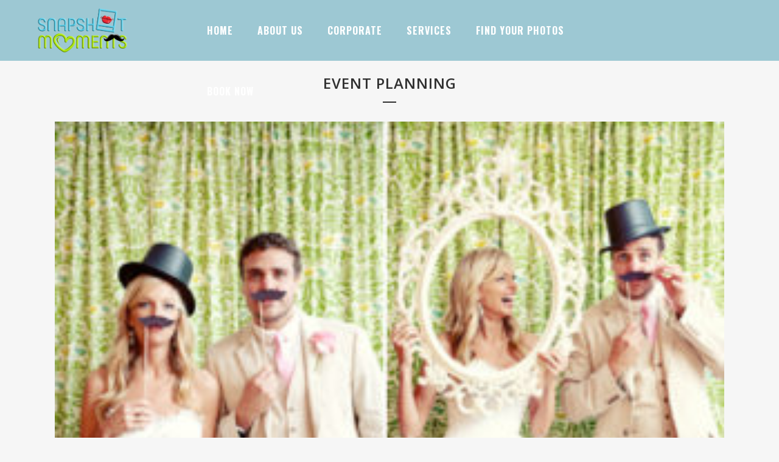

--- FILE ---
content_type: text/html; charset=UTF-8
request_url: https://snapshotmoments.com/category/event-planning/
body_size: 9523
content:
<!DOCTYPE html>
<html lang="en-US">
<head>
	<meta charset="UTF-8" />
	
	<title>Event Planning Archives - Snapshot Moments</title>

	
			
						<meta name="viewport" content="width=device-width,initial-scale=1,user-scalable=no">
		
	<link rel="profile" href="http://gmpg.org/xfn/11" />
	<link rel="pingback" href="https://snapshotmoments.com/xmlrpc.php" />
	<link rel="shortcut icon" type="image/x-icon" href="https://sm001.wpengine.com/wp-content/uploads/2016/11/icon.png">
	<link rel="apple-touch-icon" href="https://sm001.wpengine.com/wp-content/uploads/2016/11/icon.png"/>
	<link href='//fonts.googleapis.com/css?family=Raleway:100,200,300,400,500,600,700,800,900,300italic,400italic|Oswald:100,200,300,400,500,600,700,800,900,300italic,400italic|Open+Sans:100,200,300,400,500,600,700,800,900,300italic,400italic&subset=latin,latin-ext' rel='stylesheet' type='text/css'>
<meta name='robots' content='index, follow, max-image-preview:large, max-snippet:-1, max-video-preview:-1' />

	<!-- This site is optimized with the Yoast SEO plugin v26.5 - https://yoast.com/wordpress/plugins/seo/ -->
	<link rel="canonical" href="https://snapshotmoments.com/category/event-planning/" />
	<meta property="og:locale" content="en_US" />
	<meta property="og:type" content="article" />
	<meta property="og:title" content="Event Planning Archives - Snapshot Moments" />
	<meta property="og:url" content="https://snapshotmoments.com/category/event-planning/" />
	<meta property="og:site_name" content="Snapshot Moments" />
	<meta name="twitter:card" content="summary_large_image" />
	<meta name="twitter:site" content="@SSMomentsPB" />
	<script type="application/ld+json" class="yoast-schema-graph">{"@context":"https://schema.org","@graph":[{"@type":"CollectionPage","@id":"https://snapshotmoments.com/category/event-planning/","url":"https://snapshotmoments.com/category/event-planning/","name":"Event Planning Archives - Snapshot Moments","isPartOf":{"@id":"https://snapshotmoments.com/#website"},"primaryImageOfPage":{"@id":"https://snapshotmoments.com/category/event-planning/#primaryimage"},"image":{"@id":"https://snapshotmoments.com/category/event-planning/#primaryimage"},"thumbnailUrl":"https://snapshotmoments.com/wp-content/uploads/2017/02/wedding-photobooth.jpg","breadcrumb":{"@id":"https://snapshotmoments.com/category/event-planning/#breadcrumb"},"inLanguage":"en-US"},{"@type":"ImageObject","inLanguage":"en-US","@id":"https://snapshotmoments.com/category/event-planning/#primaryimage","url":"https://snapshotmoments.com/wp-content/uploads/2017/02/wedding-photobooth.jpg","contentUrl":"https://snapshotmoments.com/wp-content/uploads/2017/02/wedding-photobooth.jpg","width":300,"height":218,"caption":"wedding photobooth"},{"@type":"BreadcrumbList","@id":"https://snapshotmoments.com/category/event-planning/#breadcrumb","itemListElement":[{"@type":"ListItem","position":1,"name":"Home","item":"https://snapshotmoments.com/"},{"@type":"ListItem","position":2,"name":"Event Planning"}]},{"@type":"WebSite","@id":"https://snapshotmoments.com/#website","url":"https://snapshotmoments.com/","name":"Snapshot Moments","description":"Your Interactive Photo Experience","potentialAction":[{"@type":"SearchAction","target":{"@type":"EntryPoint","urlTemplate":"https://snapshotmoments.com/?s={search_term_string}"},"query-input":{"@type":"PropertyValueSpecification","valueRequired":true,"valueName":"search_term_string"}}],"inLanguage":"en-US"}]}</script>
	<!-- / Yoast SEO plugin. -->


<link rel="alternate" type="application/rss+xml" title="Snapshot Moments &raquo; Feed" href="https://snapshotmoments.com/feed/" />
<link rel="alternate" type="application/rss+xml" title="Snapshot Moments &raquo; Comments Feed" href="https://snapshotmoments.com/comments/feed/" />
<link rel="alternate" type="application/rss+xml" title="Snapshot Moments &raquo; Event Planning Category Feed" href="https://snapshotmoments.com/category/event-planning/feed/" />
		<!-- This site uses the Google Analytics by MonsterInsights plugin v9.10.1 - Using Analytics tracking - https://www.monsterinsights.com/ -->
		<!-- Note: MonsterInsights is not currently configured on this site. The site owner needs to authenticate with Google Analytics in the MonsterInsights settings panel. -->
					<!-- No tracking code set -->
				<!-- / Google Analytics by MonsterInsights -->
		<style id='wp-img-auto-sizes-contain-inline-css' type='text/css'>
img:is([sizes=auto i],[sizes^="auto," i]){contain-intrinsic-size:3000px 1500px}
/*# sourceURL=wp-img-auto-sizes-contain-inline-css */
</style>
<style id='wp-emoji-styles-inline-css' type='text/css'>

	img.wp-smiley, img.emoji {
		display: inline !important;
		border: none !important;
		box-shadow: none !important;
		height: 1em !important;
		width: 1em !important;
		margin: 0 0.07em !important;
		vertical-align: -0.1em !important;
		background: none !important;
		padding: 0 !important;
	}
/*# sourceURL=wp-emoji-styles-inline-css */
</style>
<style id='wp-block-library-inline-css' type='text/css'>
:root{--wp-block-synced-color:#7a00df;--wp-block-synced-color--rgb:122,0,223;--wp-bound-block-color:var(--wp-block-synced-color);--wp-editor-canvas-background:#ddd;--wp-admin-theme-color:#007cba;--wp-admin-theme-color--rgb:0,124,186;--wp-admin-theme-color-darker-10:#006ba1;--wp-admin-theme-color-darker-10--rgb:0,107,160.5;--wp-admin-theme-color-darker-20:#005a87;--wp-admin-theme-color-darker-20--rgb:0,90,135;--wp-admin-border-width-focus:2px}@media (min-resolution:192dpi){:root{--wp-admin-border-width-focus:1.5px}}.wp-element-button{cursor:pointer}:root .has-very-light-gray-background-color{background-color:#eee}:root .has-very-dark-gray-background-color{background-color:#313131}:root .has-very-light-gray-color{color:#eee}:root .has-very-dark-gray-color{color:#313131}:root .has-vivid-green-cyan-to-vivid-cyan-blue-gradient-background{background:linear-gradient(135deg,#00d084,#0693e3)}:root .has-purple-crush-gradient-background{background:linear-gradient(135deg,#34e2e4,#4721fb 50%,#ab1dfe)}:root .has-hazy-dawn-gradient-background{background:linear-gradient(135deg,#faaca8,#dad0ec)}:root .has-subdued-olive-gradient-background{background:linear-gradient(135deg,#fafae1,#67a671)}:root .has-atomic-cream-gradient-background{background:linear-gradient(135deg,#fdd79a,#004a59)}:root .has-nightshade-gradient-background{background:linear-gradient(135deg,#330968,#31cdcf)}:root .has-midnight-gradient-background{background:linear-gradient(135deg,#020381,#2874fc)}:root{--wp--preset--font-size--normal:16px;--wp--preset--font-size--huge:42px}.has-regular-font-size{font-size:1em}.has-larger-font-size{font-size:2.625em}.has-normal-font-size{font-size:var(--wp--preset--font-size--normal)}.has-huge-font-size{font-size:var(--wp--preset--font-size--huge)}.has-text-align-center{text-align:center}.has-text-align-left{text-align:left}.has-text-align-right{text-align:right}.has-fit-text{white-space:nowrap!important}#end-resizable-editor-section{display:none}.aligncenter{clear:both}.items-justified-left{justify-content:flex-start}.items-justified-center{justify-content:center}.items-justified-right{justify-content:flex-end}.items-justified-space-between{justify-content:space-between}.screen-reader-text{border:0;clip-path:inset(50%);height:1px;margin:-1px;overflow:hidden;padding:0;position:absolute;width:1px;word-wrap:normal!important}.screen-reader-text:focus{background-color:#ddd;clip-path:none;color:#444;display:block;font-size:1em;height:auto;left:5px;line-height:normal;padding:15px 23px 14px;text-decoration:none;top:5px;width:auto;z-index:100000}html :where(.has-border-color){border-style:solid}html :where([style*=border-top-color]){border-top-style:solid}html :where([style*=border-right-color]){border-right-style:solid}html :where([style*=border-bottom-color]){border-bottom-style:solid}html :where([style*=border-left-color]){border-left-style:solid}html :where([style*=border-width]){border-style:solid}html :where([style*=border-top-width]){border-top-style:solid}html :where([style*=border-right-width]){border-right-style:solid}html :where([style*=border-bottom-width]){border-bottom-style:solid}html :where([style*=border-left-width]){border-left-style:solid}html :where(img[class*=wp-image-]){height:auto;max-width:100%}:where(figure){margin:0 0 1em}html :where(.is-position-sticky){--wp-admin--admin-bar--position-offset:var(--wp-admin--admin-bar--height,0px)}@media screen and (max-width:600px){html :where(.is-position-sticky){--wp-admin--admin-bar--position-offset:0px}}

/*# sourceURL=wp-block-library-inline-css */
</style><style id='global-styles-inline-css' type='text/css'>
:root{--wp--preset--aspect-ratio--square: 1;--wp--preset--aspect-ratio--4-3: 4/3;--wp--preset--aspect-ratio--3-4: 3/4;--wp--preset--aspect-ratio--3-2: 3/2;--wp--preset--aspect-ratio--2-3: 2/3;--wp--preset--aspect-ratio--16-9: 16/9;--wp--preset--aspect-ratio--9-16: 9/16;--wp--preset--color--black: #000000;--wp--preset--color--cyan-bluish-gray: #abb8c3;--wp--preset--color--white: #ffffff;--wp--preset--color--pale-pink: #f78da7;--wp--preset--color--vivid-red: #cf2e2e;--wp--preset--color--luminous-vivid-orange: #ff6900;--wp--preset--color--luminous-vivid-amber: #fcb900;--wp--preset--color--light-green-cyan: #7bdcb5;--wp--preset--color--vivid-green-cyan: #00d084;--wp--preset--color--pale-cyan-blue: #8ed1fc;--wp--preset--color--vivid-cyan-blue: #0693e3;--wp--preset--color--vivid-purple: #9b51e0;--wp--preset--gradient--vivid-cyan-blue-to-vivid-purple: linear-gradient(135deg,rgb(6,147,227) 0%,rgb(155,81,224) 100%);--wp--preset--gradient--light-green-cyan-to-vivid-green-cyan: linear-gradient(135deg,rgb(122,220,180) 0%,rgb(0,208,130) 100%);--wp--preset--gradient--luminous-vivid-amber-to-luminous-vivid-orange: linear-gradient(135deg,rgb(252,185,0) 0%,rgb(255,105,0) 100%);--wp--preset--gradient--luminous-vivid-orange-to-vivid-red: linear-gradient(135deg,rgb(255,105,0) 0%,rgb(207,46,46) 100%);--wp--preset--gradient--very-light-gray-to-cyan-bluish-gray: linear-gradient(135deg,rgb(238,238,238) 0%,rgb(169,184,195) 100%);--wp--preset--gradient--cool-to-warm-spectrum: linear-gradient(135deg,rgb(74,234,220) 0%,rgb(151,120,209) 20%,rgb(207,42,186) 40%,rgb(238,44,130) 60%,rgb(251,105,98) 80%,rgb(254,248,76) 100%);--wp--preset--gradient--blush-light-purple: linear-gradient(135deg,rgb(255,206,236) 0%,rgb(152,150,240) 100%);--wp--preset--gradient--blush-bordeaux: linear-gradient(135deg,rgb(254,205,165) 0%,rgb(254,45,45) 50%,rgb(107,0,62) 100%);--wp--preset--gradient--luminous-dusk: linear-gradient(135deg,rgb(255,203,112) 0%,rgb(199,81,192) 50%,rgb(65,88,208) 100%);--wp--preset--gradient--pale-ocean: linear-gradient(135deg,rgb(255,245,203) 0%,rgb(182,227,212) 50%,rgb(51,167,181) 100%);--wp--preset--gradient--electric-grass: linear-gradient(135deg,rgb(202,248,128) 0%,rgb(113,206,126) 100%);--wp--preset--gradient--midnight: linear-gradient(135deg,rgb(2,3,129) 0%,rgb(40,116,252) 100%);--wp--preset--font-size--small: 13px;--wp--preset--font-size--medium: 20px;--wp--preset--font-size--large: 36px;--wp--preset--font-size--x-large: 42px;--wp--preset--spacing--20: 0.44rem;--wp--preset--spacing--30: 0.67rem;--wp--preset--spacing--40: 1rem;--wp--preset--spacing--50: 1.5rem;--wp--preset--spacing--60: 2.25rem;--wp--preset--spacing--70: 3.38rem;--wp--preset--spacing--80: 5.06rem;--wp--preset--shadow--natural: 6px 6px 9px rgba(0, 0, 0, 0.2);--wp--preset--shadow--deep: 12px 12px 50px rgba(0, 0, 0, 0.4);--wp--preset--shadow--sharp: 6px 6px 0px rgba(0, 0, 0, 0.2);--wp--preset--shadow--outlined: 6px 6px 0px -3px rgb(255, 255, 255), 6px 6px rgb(0, 0, 0);--wp--preset--shadow--crisp: 6px 6px 0px rgb(0, 0, 0);}:where(.is-layout-flex){gap: 0.5em;}:where(.is-layout-grid){gap: 0.5em;}body .is-layout-flex{display: flex;}.is-layout-flex{flex-wrap: wrap;align-items: center;}.is-layout-flex > :is(*, div){margin: 0;}body .is-layout-grid{display: grid;}.is-layout-grid > :is(*, div){margin: 0;}:where(.wp-block-columns.is-layout-flex){gap: 2em;}:where(.wp-block-columns.is-layout-grid){gap: 2em;}:where(.wp-block-post-template.is-layout-flex){gap: 1.25em;}:where(.wp-block-post-template.is-layout-grid){gap: 1.25em;}.has-black-color{color: var(--wp--preset--color--black) !important;}.has-cyan-bluish-gray-color{color: var(--wp--preset--color--cyan-bluish-gray) !important;}.has-white-color{color: var(--wp--preset--color--white) !important;}.has-pale-pink-color{color: var(--wp--preset--color--pale-pink) !important;}.has-vivid-red-color{color: var(--wp--preset--color--vivid-red) !important;}.has-luminous-vivid-orange-color{color: var(--wp--preset--color--luminous-vivid-orange) !important;}.has-luminous-vivid-amber-color{color: var(--wp--preset--color--luminous-vivid-amber) !important;}.has-light-green-cyan-color{color: var(--wp--preset--color--light-green-cyan) !important;}.has-vivid-green-cyan-color{color: var(--wp--preset--color--vivid-green-cyan) !important;}.has-pale-cyan-blue-color{color: var(--wp--preset--color--pale-cyan-blue) !important;}.has-vivid-cyan-blue-color{color: var(--wp--preset--color--vivid-cyan-blue) !important;}.has-vivid-purple-color{color: var(--wp--preset--color--vivid-purple) !important;}.has-black-background-color{background-color: var(--wp--preset--color--black) !important;}.has-cyan-bluish-gray-background-color{background-color: var(--wp--preset--color--cyan-bluish-gray) !important;}.has-white-background-color{background-color: var(--wp--preset--color--white) !important;}.has-pale-pink-background-color{background-color: var(--wp--preset--color--pale-pink) !important;}.has-vivid-red-background-color{background-color: var(--wp--preset--color--vivid-red) !important;}.has-luminous-vivid-orange-background-color{background-color: var(--wp--preset--color--luminous-vivid-orange) !important;}.has-luminous-vivid-amber-background-color{background-color: var(--wp--preset--color--luminous-vivid-amber) !important;}.has-light-green-cyan-background-color{background-color: var(--wp--preset--color--light-green-cyan) !important;}.has-vivid-green-cyan-background-color{background-color: var(--wp--preset--color--vivid-green-cyan) !important;}.has-pale-cyan-blue-background-color{background-color: var(--wp--preset--color--pale-cyan-blue) !important;}.has-vivid-cyan-blue-background-color{background-color: var(--wp--preset--color--vivid-cyan-blue) !important;}.has-vivid-purple-background-color{background-color: var(--wp--preset--color--vivid-purple) !important;}.has-black-border-color{border-color: var(--wp--preset--color--black) !important;}.has-cyan-bluish-gray-border-color{border-color: var(--wp--preset--color--cyan-bluish-gray) !important;}.has-white-border-color{border-color: var(--wp--preset--color--white) !important;}.has-pale-pink-border-color{border-color: var(--wp--preset--color--pale-pink) !important;}.has-vivid-red-border-color{border-color: var(--wp--preset--color--vivid-red) !important;}.has-luminous-vivid-orange-border-color{border-color: var(--wp--preset--color--luminous-vivid-orange) !important;}.has-luminous-vivid-amber-border-color{border-color: var(--wp--preset--color--luminous-vivid-amber) !important;}.has-light-green-cyan-border-color{border-color: var(--wp--preset--color--light-green-cyan) !important;}.has-vivid-green-cyan-border-color{border-color: var(--wp--preset--color--vivid-green-cyan) !important;}.has-pale-cyan-blue-border-color{border-color: var(--wp--preset--color--pale-cyan-blue) !important;}.has-vivid-cyan-blue-border-color{border-color: var(--wp--preset--color--vivid-cyan-blue) !important;}.has-vivid-purple-border-color{border-color: var(--wp--preset--color--vivid-purple) !important;}.has-vivid-cyan-blue-to-vivid-purple-gradient-background{background: var(--wp--preset--gradient--vivid-cyan-blue-to-vivid-purple) !important;}.has-light-green-cyan-to-vivid-green-cyan-gradient-background{background: var(--wp--preset--gradient--light-green-cyan-to-vivid-green-cyan) !important;}.has-luminous-vivid-amber-to-luminous-vivid-orange-gradient-background{background: var(--wp--preset--gradient--luminous-vivid-amber-to-luminous-vivid-orange) !important;}.has-luminous-vivid-orange-to-vivid-red-gradient-background{background: var(--wp--preset--gradient--luminous-vivid-orange-to-vivid-red) !important;}.has-very-light-gray-to-cyan-bluish-gray-gradient-background{background: var(--wp--preset--gradient--very-light-gray-to-cyan-bluish-gray) !important;}.has-cool-to-warm-spectrum-gradient-background{background: var(--wp--preset--gradient--cool-to-warm-spectrum) !important;}.has-blush-light-purple-gradient-background{background: var(--wp--preset--gradient--blush-light-purple) !important;}.has-blush-bordeaux-gradient-background{background: var(--wp--preset--gradient--blush-bordeaux) !important;}.has-luminous-dusk-gradient-background{background: var(--wp--preset--gradient--luminous-dusk) !important;}.has-pale-ocean-gradient-background{background: var(--wp--preset--gradient--pale-ocean) !important;}.has-electric-grass-gradient-background{background: var(--wp--preset--gradient--electric-grass) !important;}.has-midnight-gradient-background{background: var(--wp--preset--gradient--midnight) !important;}.has-small-font-size{font-size: var(--wp--preset--font-size--small) !important;}.has-medium-font-size{font-size: var(--wp--preset--font-size--medium) !important;}.has-large-font-size{font-size: var(--wp--preset--font-size--large) !important;}.has-x-large-font-size{font-size: var(--wp--preset--font-size--x-large) !important;}
/*# sourceURL=global-styles-inline-css */
</style>

<style id='classic-theme-styles-inline-css' type='text/css'>
/*! This file is auto-generated */
.wp-block-button__link{color:#fff;background-color:#32373c;border-radius:9999px;box-shadow:none;text-decoration:none;padding:calc(.667em + 2px) calc(1.333em + 2px);font-size:1.125em}.wp-block-file__button{background:#32373c;color:#fff;text-decoration:none}
/*# sourceURL=/wp-includes/css/classic-themes.min.css */
</style>
<link rel='stylesheet' id='contact-form-7-css' href='https://snapshotmoments.com/wp-content/plugins/contact-form-7/includes/css/styles.css?ver=6.1.4' type='text/css' media='all' />
<link rel='stylesheet' id='rs-plugin-settings-css' href='https://snapshotmoments.com/wp-content/plugins/revslider/public/assets/css/settings.css?ver=5.3.0.2' type='text/css' media='all' />
<style id='rs-plugin-settings-inline-css' type='text/css'>
.tp-caption a{color:#ff7302;text-shadow:none;-webkit-transition:all 0.2s ease-out;-moz-transition:all 0.2s ease-out;-o-transition:all 0.2s ease-out;-ms-transition:all 0.2s ease-out}.tp-caption a:hover{color:#ffa902}
/*# sourceURL=rs-plugin-settings-inline-css */
</style>
<link rel='stylesheet' id='default_style-css' href='https://snapshotmoments.com/wp-content/themes/ssmoments/style.css?ver=6.9' type='text/css' media='all' />
<link rel='stylesheet' id='qode_font_awesome-css' href='https://snapshotmoments.com/wp-content/themes/ssmoments/css/font-awesome/css/font-awesome.min.css?ver=6.9' type='text/css' media='all' />
<link rel='stylesheet' id='qode_font_elegant-css' href='https://snapshotmoments.com/wp-content/themes/ssmoments/css/elegant-icons/style.min.css?ver=6.9' type='text/css' media='all' />
<link rel='stylesheet' id='qode_linea_icons-css' href='https://snapshotmoments.com/wp-content/themes/ssmoments/css/linea-icons/style.css?ver=6.9' type='text/css' media='all' />
<link rel='stylesheet' id='stylesheet-css' href='https://snapshotmoments.com/wp-content/themes/ssmoments/css/stylesheet.min.css?ver=6.9' type='text/css' media='all' />
<link rel='stylesheet' id='qode_print-css' href='https://snapshotmoments.com/wp-content/themes/ssmoments/css/print.css?ver=6.9' type='text/css' media='all' />
<link rel='stylesheet' id='mac_stylesheet-css' href='https://snapshotmoments.com/wp-content/themes/ssmoments/css/mac_stylesheet.css?ver=6.9' type='text/css' media='all' />
<link rel='stylesheet' id='webkit-css' href='https://snapshotmoments.com/wp-content/themes/ssmoments/css/webkit_stylesheet.css?ver=6.9' type='text/css' media='all' />
<link rel='stylesheet' id='style_dynamic-css' href='https://snapshotmoments.com/wp-content/themes/ssmoments/css/style_dynamic.css?ver=1678301758' type='text/css' media='all' />
<link rel='stylesheet' id='responsive-css' href='https://snapshotmoments.com/wp-content/themes/ssmoments/css/responsive.min.css?ver=6.9' type='text/css' media='all' />
<link rel='stylesheet' id='style_dynamic_responsive-css' href='https://snapshotmoments.com/wp-content/themes/ssmoments/css/style_dynamic_responsive.css?ver=1678301758' type='text/css' media='all' />
<link rel='stylesheet' id='js_composer_front-css' href='https://snapshotmoments.com/wp-content/plugins/js_composer/assets/css/js_composer.min.css?ver=5.0.1' type='text/css' media='all' />
<link rel='stylesheet' id='custom_css-css' href='https://snapshotmoments.com/wp-content/themes/ssmoments/css/custom_css.css?ver=1678301758' type='text/css' media='all' />
<link rel='stylesheet' id='childstyle-css' href='https://snapshotmoments.com/wp-content/themes/ssmoments-child/style.css?ver=6.9' type='text/css' media='all' />
<link rel='stylesheet' id='jquery-ui-smoothness-css' href='https://snapshotmoments.com/wp-content/plugins/contact-form-7/includes/js/jquery-ui/themes/smoothness/jquery-ui.min.css?ver=1.12.1' type='text/css' media='screen' />
<script type="text/javascript" src="https://snapshotmoments.com/wp-includes/js/jquery/jquery.min.js?ver=3.7.1" id="jquery-core-js"></script>
<script type="text/javascript" src="https://snapshotmoments.com/wp-includes/js/jquery/jquery-migrate.min.js?ver=3.4.1" id="jquery-migrate-js"></script>
<script type="text/javascript" src="https://snapshotmoments.com/wp-content/plugins/anything-popup/anything-popup.js?ver=6.9" id="anything-popup-js-js"></script>
<script type="text/javascript" src="https://snapshotmoments.com/wp-content/plugins/revslider/public/assets/js/jquery.themepunch.tools.min.js?ver=5.3.0.2" id="tp-tools-js"></script>
<script type="text/javascript" src="https://snapshotmoments.com/wp-content/plugins/revslider/public/assets/js/jquery.themepunch.revolution.min.js?ver=5.3.0.2" id="revmin-js"></script>
<link rel="https://api.w.org/" href="https://snapshotmoments.com/wp-json/" /><link rel="alternate" title="JSON" type="application/json" href="https://snapshotmoments.com/wp-json/wp/v2/categories/6" /><link rel="EditURI" type="application/rsd+xml" title="RSD" href="https://snapshotmoments.com/xmlrpc.php?rsd" />
<meta name="generator" content="WordPress 6.9" />
<style type="text/css">.recentcomments a{display:inline !important;padding:0 !important;margin:0 !important;}</style><meta name="generator" content="Powered by Visual Composer - drag and drop page builder for WordPress."/>
<!--[if lte IE 9]><link rel="stylesheet" type="text/css" href="https://snapshotmoments.com/wp-content/plugins/js_composer/assets/css/vc_lte_ie9.min.css" media="screen"><![endif]--><meta name="generator" content="Powered by Slider Revolution 5.3.0.2 - responsive, Mobile-Friendly Slider Plugin for WordPress with comfortable drag and drop interface." />
<link rel="icon" href="https://snapshotmoments.com/wp-content/uploads/2016/11/icon-150x150.png" sizes="32x32" />
<link rel="icon" href="https://snapshotmoments.com/wp-content/uploads/2016/11/icon.png" sizes="192x192" />
<link rel="apple-touch-icon" href="https://snapshotmoments.com/wp-content/uploads/2016/11/icon.png" />
<meta name="msapplication-TileImage" content="https://snapshotmoments.com/wp-content/uploads/2016/11/icon.png" />
<noscript><style type="text/css"> .wpb_animate_when_almost_visible { opacity: 1; }</style></noscript></head>

<body class="archive category category-event-planning category-6 wp-theme-ssmoments wp-child-theme-ssmoments-child  qode-child-theme-ver-1.0.0 qode-theme-ver-10.1 wpb-js-composer js-comp-ver-5.0.1 vc_responsive" itemscope itemtype="http://schema.org/WebPage">

						<div class="wrapper">
	<div class="wrapper_inner">
	<!-- Google Analytics start -->
		<!-- Google Analytics end -->

	


<header class=" has_header_fixed_right scroll_header_top_area  fixed scrolled_not_transparent page_header">
    <div class="header_inner clearfix">

		<div class="header_top_bottom_holder">
		<div class="header_bottom clearfix" style='' >
		                    					<div class="header_inner_left">
                        													<div class="mobile_menu_button">
                                <span>
                                    <i class="qode_icon_font_awesome fa fa-bars " ></i>                                </span>
                            </div>
												<div class="logo_wrapper">
                            							<div class="q_logo">
								<a itemprop="url" href="https://snapshotmoments.com/">
									<img itemprop="image" class="normal" src="https://snapshotmoments.com/wp-content/uploads/2022/07/2022-Snapshot-Moments-Logo-for-White-Background.png" alt="Logo"/>
									<img itemprop="image" class="light" src="https://snapshotmoments.com/wp-content/themes/ssmoments/img/logo.png" alt="Logo"/>
									<img itemprop="image" class="dark" src="https://snapshotmoments.com/wp-content/uploads/2022/07/2022-Snapshot-Moments-Logo-for-Black-Background.png" alt="Logo"/>
									<img itemprop="image" class="sticky" src="https://snapshotmoments.com/wp-content/uploads/2022/07/2022-Snapshot-Moments-Logo-for-White-Background.png" alt="Logo"/>
									<img itemprop="image" class="mobile" src="https://snapshotmoments.com/wp-content/uploads/2022/07/2022-Snapshot-Moments-Logo-for-White-Background.png" alt="Logo"/>
																	</a>
							</div>
                            						</div>
                                                					</div>
                    					                                                							<div class="header_inner_right">
                                <div class="side_menu_button_wrapper right">
																		                                    <div class="side_menu_button">
									
										                                                                                                                    </div>
                                </div>
							</div>
												
						
						<nav class="main_menu drop_down center">
						<ul id="menu-main-menu" class=""><li id="nav-menu-item-27" class="menu-item menu-item-type-post_type menu-item-object-page menu-item-home  narrow"><a href="https://snapshotmoments.com/" class=""><i class="menu_icon blank fa"></i><span>Home</span><span class="plus"></span></a></li>
<li id="nav-menu-item-372" class="menu-item menu-item-type-post_type menu-item-object-page  narrow"><a href="https://snapshotmoments.com/about-us/" class=""><i class="menu_icon blank fa"></i><span>About us</span><span class="plus"></span></a></li>
<li id="nav-menu-item-320" class="menu-item menu-item-type-post_type menu-item-object-page  narrow"><a href="https://snapshotmoments.com/corporate/" class=""><i class="menu_icon blank fa"></i><span>Corporate</span><span class="plus"></span></a></li>
<li id="nav-menu-item-298" class="menu-item menu-item-type-custom menu-item-object-custom menu-item-has-children  has_sub narrow"><a href="" class=" no_link" style="cursor: default;" onclick="JavaScript: return false;"><i class="menu_icon blank fa"></i><span>Services</span><span class="plus"></span></a>
<div class="second"><div class="inner"><ul>
	<li id="nav-menu-item-300" class="menu-item menu-item-type-post_type menu-item-object-page "><a href="https://snapshotmoments.com/photo-booth-packages/" class=""><i class="menu_icon blank fa"></i><span>Photo Booth Packages</span><span class="plus"></span></a></li>
	<li id="nav-menu-item-1144" class="menu-item menu-item-type-post_type menu-item-object-page "><a href="https://snapshotmoments.com/snapshot360-orbital-booth/" class=""><i class="menu_icon blank fa"></i><span>Snapshot360 Orbital Booth</span><span class="plus"></span></a></li>
	<li id="nav-menu-item-324" class="menu-item menu-item-type-post_type menu-item-object-page "><a href="https://snapshotmoments.com/animated-gifs/" class=""><i class="menu_icon blank fa"></i><span>Animated GIFs</span><span class="plus"></span></a></li>
	<li id="nav-menu-item-490" class="menu-item menu-item-type-post_type menu-item-object-page "><a href="https://snapshotmoments.com/boomerang-video-2/" class=""><i class="menu_icon blank fa"></i><span>Boomerang Video</span><span class="plus"></span></a></li>
	<li id="nav-menu-item-720" class="menu-item menu-item-type-post_type menu-item-object-page "><a href="https://snapshotmoments.com/green-screen/" class=""><i class="menu_icon blank fa"></i><span>Green Screen</span><span class="plus"></span></a></li>
	<li id="nav-menu-item-325" class="menu-item menu-item-type-post_type menu-item-object-page "><a href="https://snapshotmoments.com/hashtag-printing/" class=""><i class="menu_icon blank fa"></i><span>Hashtag Printing</span><span class="plus"></span></a></li>
	<li id="nav-menu-item-706" class="menu-item menu-item-type-post_type menu-item-object-page "><a href="https://snapshotmoments.com/light-painting/" class=""><i class="menu_icon blank fa"></i><span>Light Painting</span><span class="plus"></span></a></li>
	<li id="nav-menu-item-304" class="menu-item menu-item-type-custom menu-item-object-custom "><a target="_blank" rel="nofollow" href="https://snapshotmoments.smugmug.com/Snapshot-Moments-Catalog/Template-Samples/n-pvddCS" class=""><i class="menu_icon blank fa"></i><span>Templates</span><span class="plus"></span></a></li>
	<li id="nav-menu-item-305" class="menu-item menu-item-type-custom menu-item-object-custom "><a target="_blank" rel="nofollow" href="https://snapshotmoments.smugmug.com/Snapshot-Moments-Catalog/Backdrops/n-f8F5vL" class=""><i class="menu_icon blank fa"></i><span>Backdrops</span><span class="plus"></span></a></li>
	<li id="nav-menu-item-1176" class="menu-item menu-item-type-post_type menu-item-object-page "><a href="https://snapshotmoments.com/backdrops/" class=""><i class="menu_icon blank fa"></i><span>Backdrops Catalog</span><span class="plus"></span></a></li>
</ul></div></div>
</li>
<li id="nav-menu-item-1372" class="menu-item menu-item-type-custom menu-item-object-custom  narrow"><a href="https://snapshotmoments.smugmug.com" class=""><i class="menu_icon blank fa"></i><span>Find Your Photos</span><span class="plus"></span></a></li>
<li id="nav-menu-item-1691" class="menu-item menu-item-type-post_type menu-item-object-page  narrow"><a href="https://snapshotmoments.com/book_now/" class=""><i class="menu_icon blank fa"></i><span>BOOK NOW</span><span class="plus"></span></a></li>
</ul>						</nav>
						                        										<nav class="mobile_menu">
                        <ul id="menu-main-menu-1" class=""><li id="mobile-menu-item-27" class="menu-item menu-item-type-post_type menu-item-object-page menu-item-home "><a href="https://snapshotmoments.com/" class=""><span>Home</span></a><span class="mobile_arrow"><i class="fa fa-angle-right"></i><i class="fa fa-angle-down"></i></span></li>
<li id="mobile-menu-item-372" class="menu-item menu-item-type-post_type menu-item-object-page "><a href="https://snapshotmoments.com/about-us/" class=""><span>About us</span></a><span class="mobile_arrow"><i class="fa fa-angle-right"></i><i class="fa fa-angle-down"></i></span></li>
<li id="mobile-menu-item-320" class="menu-item menu-item-type-post_type menu-item-object-page "><a href="https://snapshotmoments.com/corporate/" class=""><span>Corporate</span></a><span class="mobile_arrow"><i class="fa fa-angle-right"></i><i class="fa fa-angle-down"></i></span></li>
<li id="mobile-menu-item-298" class="menu-item menu-item-type-custom menu-item-object-custom menu-item-has-children  has_sub"><h3><span>Services</span></h3><span class="mobile_arrow"><i class="fa fa-angle-right"></i><i class="fa fa-angle-down"></i></span>
<ul class="sub_menu">
	<li id="mobile-menu-item-300" class="menu-item menu-item-type-post_type menu-item-object-page "><a href="https://snapshotmoments.com/photo-booth-packages/" class=""><span>Photo Booth Packages</span></a><span class="mobile_arrow"><i class="fa fa-angle-right"></i><i class="fa fa-angle-down"></i></span></li>
	<li id="mobile-menu-item-1144" class="menu-item menu-item-type-post_type menu-item-object-page "><a href="https://snapshotmoments.com/snapshot360-orbital-booth/" class=""><span>Snapshot360 Orbital Booth</span></a><span class="mobile_arrow"><i class="fa fa-angle-right"></i><i class="fa fa-angle-down"></i></span></li>
	<li id="mobile-menu-item-324" class="menu-item menu-item-type-post_type menu-item-object-page "><a href="https://snapshotmoments.com/animated-gifs/" class=""><span>Animated GIFs</span></a><span class="mobile_arrow"><i class="fa fa-angle-right"></i><i class="fa fa-angle-down"></i></span></li>
	<li id="mobile-menu-item-490" class="menu-item menu-item-type-post_type menu-item-object-page "><a href="https://snapshotmoments.com/boomerang-video-2/" class=""><span>Boomerang Video</span></a><span class="mobile_arrow"><i class="fa fa-angle-right"></i><i class="fa fa-angle-down"></i></span></li>
	<li id="mobile-menu-item-720" class="menu-item menu-item-type-post_type menu-item-object-page "><a href="https://snapshotmoments.com/green-screen/" class=""><span>Green Screen</span></a><span class="mobile_arrow"><i class="fa fa-angle-right"></i><i class="fa fa-angle-down"></i></span></li>
	<li id="mobile-menu-item-325" class="menu-item menu-item-type-post_type menu-item-object-page "><a href="https://snapshotmoments.com/hashtag-printing/" class=""><span>Hashtag Printing</span></a><span class="mobile_arrow"><i class="fa fa-angle-right"></i><i class="fa fa-angle-down"></i></span></li>
	<li id="mobile-menu-item-706" class="menu-item menu-item-type-post_type menu-item-object-page "><a href="https://snapshotmoments.com/light-painting/" class=""><span>Light Painting</span></a><span class="mobile_arrow"><i class="fa fa-angle-right"></i><i class="fa fa-angle-down"></i></span></li>
	<li id="mobile-menu-item-304" class="menu-item menu-item-type-custom menu-item-object-custom "><a target="_blank" rel="nofollow" href="https://snapshotmoments.smugmug.com/Snapshot-Moments-Catalog/Template-Samples/n-pvddCS" class=""><span>Templates</span></a><span class="mobile_arrow"><i class="fa fa-angle-right"></i><i class="fa fa-angle-down"></i></span></li>
	<li id="mobile-menu-item-305" class="menu-item menu-item-type-custom menu-item-object-custom "><a target="_blank" rel="nofollow" href="https://snapshotmoments.smugmug.com/Snapshot-Moments-Catalog/Backdrops/n-f8F5vL" class=""><span>Backdrops</span></a><span class="mobile_arrow"><i class="fa fa-angle-right"></i><i class="fa fa-angle-down"></i></span></li>
	<li id="mobile-menu-item-1176" class="menu-item menu-item-type-post_type menu-item-object-page "><a href="https://snapshotmoments.com/backdrops/" class=""><span>Backdrops Catalog</span></a><span class="mobile_arrow"><i class="fa fa-angle-right"></i><i class="fa fa-angle-down"></i></span></li>
</ul>
</li>
<li id="mobile-menu-item-1372" class="menu-item menu-item-type-custom menu-item-object-custom "><a href="https://snapshotmoments.smugmug.com" class=""><span>Find Your Photos</span></a><span class="mobile_arrow"><i class="fa fa-angle-right"></i><i class="fa fa-angle-down"></i></span></li>
<li id="mobile-menu-item-1691" class="menu-item menu-item-type-post_type menu-item-object-page "><a href="https://snapshotmoments.com/book_now/" class=""><span>BOOK NOW</span></a><span class="mobile_arrow"><i class="fa fa-angle-right"></i><i class="fa fa-angle-down"></i></span></li>
</ul>					</nav>
				</div>
	</div>
	</div>

</header>
		

    		<a id='back_to_top' href='#'>
			<span class="fa-stack">
				<i class="fa fa-arrow-up" style=""></i>
			</span>
		</a>
	    	
    
		
	
    
<div class="content ">
						<div class="content_inner  ">
							<div class="title_outer title_without_animation"    data-height="200">
		<div class="title title_size_medium  position_center " style="height:200px;">
			<div class="image not_responsive"></div>
										<div class="title_holder"  style="padding-top:100px;height:100px;">
					<div class="container">
						<div class="container_inner clearfix">
								<div class="title_subtitle_holder" >
                                                                																		<h1 ><span>Event Planning</span></h1>
																			<span class="separator small center"  ></span>
																	
																										                                                            </div>
						</div>
					</div>
				</div>
								</div>
			</div>
		<div class="container">
        		<div class="container_inner default_template_holder clearfix">
							<div class="blog_holder blog_large_image">

						<article id="post-466" class="post-466 post type-post status-publish format-standard has-post-thumbnail hentry category-event-planning tag-weddings">
			<div class="post_content_holder">
									<div class="post_image">
						<a itemprop="url" href="https://snapshotmoments.com/add-photo-booth-wedding-reception/" title="Why Add a Photo Booth to Your Wedding Reception?">
							<img width="300" height="218" src="https://snapshotmoments.com/wp-content/uploads/2017/02/wedding-photobooth.jpg" class="attachment-full size-full wp-post-image" alt="wedding photobooth" decoding="async" fetchpriority="high" />						</a>
					</div>
								<div class="post_text">
					<div class="post_text_inner">
						<h2 itemprop="name" class="entry_title"><span itemprop="dateCreated" class="date entry_date updated">09 Feb<meta itemprop="interactionCount" content="UserComments: 0"/></span> <a itemprop="url" href="https://snapshotmoments.com/add-photo-booth-wedding-reception/" title="Why Add a Photo Booth to Your Wedding Reception?">Why Add a Photo Booth to Your Wedding Reception?</a></h2>
						<div class="post_info">
							<span class="time">Posted at 14:51h</span>
							in <a href="https://snapshotmoments.com/category/event-planning/" rel="category tag">Event Planning</a>                            																											</div>
						<p itemprop="description" class="post_excerpt">I net bet casino no deposit bonus codes
OnlineCasino live chat support is just one more way that we aim to provide you with the best online gambling experience possible. It seems like it should be able to be done but I am stuck. On February...</p>						<div class="post_more">
							<a itemprop="url" href="https://snapshotmoments.com/add-photo-booth-wedding-reception/" class="qbutton small">Read More</a>
						</div>
					</div>
				</div>
			</div>
		</article>
		

					<article id="post-435" class="post-435 post type-post status-publish format-standard has-post-thumbnail hentry category-corporate-event category-event-planning tag-corporate-event tag-event-planning tag-photobooth">
			<div class="post_content_holder">
									<div class="post_image">
						<a itemprop="url" href="https://snapshotmoments.com/5-reasons-photo-booth-must-corporate-event/" title="5 Reasons Why A Photo Booth is a Must For a Corporate Event">
							<img width="600" height="470" src="https://snapshotmoments.com/wp-content/uploads/2016/12/corporate-photobooth-rental-boston-MA.png" class="attachment-full size-full wp-post-image" alt="corporate-photobooth-rental-boston-ma" decoding="async" srcset="https://snapshotmoments.com/wp-content/uploads/2016/12/corporate-photobooth-rental-boston-MA.png 600w, https://snapshotmoments.com/wp-content/uploads/2016/12/corporate-photobooth-rental-boston-MA-300x235.png 300w" sizes="(max-width: 600px) 100vw, 600px" />						</a>
					</div>
								<div class="post_text">
					<div class="post_text_inner">
						<h2 itemprop="name" class="entry_title"><span itemprop="dateCreated" class="date entry_date updated">06 Dec<meta itemprop="interactionCount" content="UserComments: 0"/></span> <a itemprop="url" href="https://snapshotmoments.com/5-reasons-photo-booth-must-corporate-event/" title="5 Reasons Why A Photo Booth is a Must For a Corporate Event">5 Reasons Why A Photo Booth is a Must For a Corporate Event</a></h2>
						<div class="post_info">
							<span class="time">Posted at 13:32h</span>
							in <a href="https://snapshotmoments.com/category/corporate-event/" rel="category tag">Corporate Event</a>, <a href="https://snapshotmoments.com/category/event-planning/" rel="category tag">Event Planning</a>                            																											</div>
						<p itemprop="description" class="post_excerpt">When it comes to your next corporate event, you can be happy to know that you have options. The latest trend these days is to book a photo booth for a corporate event. They are easy to set up and don't take up that much...</p>						<div class="post_more">
							<a itemprop="url" href="https://snapshotmoments.com/5-reasons-photo-booth-must-corporate-event/" class="qbutton small">Read More</a>
						</div>
					</div>
				</div>
			</div>
		</article>
		

											</div>
					</div>
        	</div>
		
	</div>
</div>



	<footer >
		<div class="footer_inner clearfix">
							<div class="footer_bottom_holder">
                									<div class="footer_bottom">
							<div class="textwidget"><p>© 2012 &#8211; 2024 Snapshot Moments Photobooth, LLC</p>
</div>
					</div>
								</div>
				</div>
	</footer>
		
</div>
</div>
<script type="speculationrules">
{"prefetch":[{"source":"document","where":{"and":[{"href_matches":"/*"},{"not":{"href_matches":["/wp-*.php","/wp-admin/*","/wp-content/uploads/*","/wp-content/*","/wp-content/plugins/*","/wp-content/themes/ssmoments-child/*","/wp-content/themes/ssmoments/*","/*\\?(.+)"]}},{"not":{"selector_matches":"a[rel~=\"nofollow\"]"}},{"not":{"selector_matches":".no-prefetch, .no-prefetch a"}}]},"eagerness":"conservative"}]}
</script>
<script type="text/javascript" src="https://snapshotmoments.com/wp-includes/js/dist/hooks.min.js?ver=dd5603f07f9220ed27f1" id="wp-hooks-js"></script>
<script type="text/javascript" src="https://snapshotmoments.com/wp-includes/js/dist/i18n.min.js?ver=c26c3dc7bed366793375" id="wp-i18n-js"></script>
<script type="text/javascript" id="wp-i18n-js-after">
/* <![CDATA[ */
wp.i18n.setLocaleData( { 'text direction\u0004ltr': [ 'ltr' ] } );
//# sourceURL=wp-i18n-js-after
/* ]]> */
</script>
<script type="text/javascript" src="https://snapshotmoments.com/wp-content/plugins/contact-form-7/includes/swv/js/index.js?ver=6.1.4" id="swv-js"></script>
<script type="text/javascript" id="contact-form-7-js-before">
/* <![CDATA[ */
var wpcf7 = {
    "api": {
        "root": "https:\/\/snapshotmoments.com\/wp-json\/",
        "namespace": "contact-form-7\/v1"
    }
};
//# sourceURL=contact-form-7-js-before
/* ]]> */
</script>
<script type="text/javascript" src="https://snapshotmoments.com/wp-content/plugins/contact-form-7/includes/js/index.js?ver=6.1.4" id="contact-form-7-js"></script>
<script type="text/javascript" id="qode-like-js-extra">
/* <![CDATA[ */
var qodeLike = {"ajaxurl":"https://snapshotmoments.com/wp-admin/admin-ajax.php"};
//# sourceURL=qode-like-js-extra
/* ]]> */
</script>
<script type="text/javascript" src="https://snapshotmoments.com/wp-content/themes/ssmoments/js/qode-like.min.js?ver=6.9" id="qode-like-js"></script>
<script type="text/javascript" src="https://snapshotmoments.com/wp-content/themes/ssmoments/js/plugins.js?ver=6.9" id="plugins-js"></script>
<script type="text/javascript" src="https://snapshotmoments.com/wp-content/themes/ssmoments/js/jquery.carouFredSel-6.2.1.min.js?ver=6.9" id="carouFredSel-js"></script>
<script type="text/javascript" src="https://snapshotmoments.com/wp-content/themes/ssmoments/js/lemmon-slider.min.js?ver=6.9" id="lemmonSlider-js"></script>
<script type="text/javascript" src="https://snapshotmoments.com/wp-content/themes/ssmoments/js/jquery.fullPage.min.js?ver=6.9" id="one_page_scroll-js"></script>
<script type="text/javascript" src="https://snapshotmoments.com/wp-content/themes/ssmoments/js/jquery.mousewheel.min.js?ver=6.9" id="mousewheel-js"></script>
<script type="text/javascript" src="https://snapshotmoments.com/wp-content/themes/ssmoments/js/jquery.touchSwipe.min.js?ver=6.9" id="touchSwipe-js"></script>
<script type="text/javascript" src="https://snapshotmoments.com/wp-content/plugins/js_composer/assets/lib/bower/isotope/dist/isotope.pkgd.min.js?ver=5.0.1" id="isotope-js"></script>
<script type="text/javascript" src="https://snapshotmoments.com/wp-content/themes/ssmoments/js/jquery.stretch.js?ver=6.9" id="stretch-js"></script>
<script type="text/javascript" src="https://snapshotmoments.com/wp-content/themes/ssmoments/js/default_dynamic.js?ver=1678301758" id="default_dynamic-js"></script>
<script type="text/javascript" src="https://snapshotmoments.com/wp-content/themes/ssmoments/js/default.min.js?ver=6.9" id="default-js"></script>
<script type="text/javascript" src="https://snapshotmoments.com/wp-content/themes/ssmoments/js/custom_js.js?ver=1678301758" id="custom_js-js"></script>
<script type="text/javascript" src="https://snapshotmoments.com/wp-content/plugins/js_composer/assets/js/dist/js_composer_front.min.js?ver=5.0.1" id="wpb_composer_front_js-js"></script>
<script type="text/javascript" src="https://snapshotmoments.com/wp-includes/js/jquery/ui/core.min.js?ver=1.13.3" id="jquery-ui-core-js"></script>
<script type="text/javascript" src="https://snapshotmoments.com/wp-includes/js/jquery/ui/datepicker.min.js?ver=1.13.3" id="jquery-ui-datepicker-js"></script>
<script type="text/javascript" id="jquery-ui-datepicker-js-after">
/* <![CDATA[ */
jQuery(function(jQuery){jQuery.datepicker.setDefaults({"closeText":"Close","currentText":"Today","monthNames":["January","February","March","April","May","June","July","August","September","October","November","December"],"monthNamesShort":["Jan","Feb","Mar","Apr","May","Jun","Jul","Aug","Sep","Oct","Nov","Dec"],"nextText":"Next","prevText":"Previous","dayNames":["Sunday","Monday","Tuesday","Wednesday","Thursday","Friday","Saturday"],"dayNamesShort":["Sun","Mon","Tue","Wed","Thu","Fri","Sat"],"dayNamesMin":["S","M","T","W","T","F","S"],"dateFormat":"MM d, yy","firstDay":0,"isRTL":false});});
//# sourceURL=jquery-ui-datepicker-js-after
/* ]]> */
</script>
<script type="text/javascript" src="https://snapshotmoments.com/wp-content/plugins/contact-form-7/includes/js/html5-fallback.js?ver=6.1.4" id="contact-form-7-html5-fallback-js"></script>
<script id="wp-emoji-settings" type="application/json">
{"baseUrl":"https://s.w.org/images/core/emoji/17.0.2/72x72/","ext":".png","svgUrl":"https://s.w.org/images/core/emoji/17.0.2/svg/","svgExt":".svg","source":{"concatemoji":"https://snapshotmoments.com/wp-includes/js/wp-emoji-release.min.js?ver=6.9"}}
</script>
<script type="module">
/* <![CDATA[ */
/*! This file is auto-generated */
const a=JSON.parse(document.getElementById("wp-emoji-settings").textContent),o=(window._wpemojiSettings=a,"wpEmojiSettingsSupports"),s=["flag","emoji"];function i(e){try{var t={supportTests:e,timestamp:(new Date).valueOf()};sessionStorage.setItem(o,JSON.stringify(t))}catch(e){}}function c(e,t,n){e.clearRect(0,0,e.canvas.width,e.canvas.height),e.fillText(t,0,0);t=new Uint32Array(e.getImageData(0,0,e.canvas.width,e.canvas.height).data);e.clearRect(0,0,e.canvas.width,e.canvas.height),e.fillText(n,0,0);const a=new Uint32Array(e.getImageData(0,0,e.canvas.width,e.canvas.height).data);return t.every((e,t)=>e===a[t])}function p(e,t){e.clearRect(0,0,e.canvas.width,e.canvas.height),e.fillText(t,0,0);var n=e.getImageData(16,16,1,1);for(let e=0;e<n.data.length;e++)if(0!==n.data[e])return!1;return!0}function u(e,t,n,a){switch(t){case"flag":return n(e,"\ud83c\udff3\ufe0f\u200d\u26a7\ufe0f","\ud83c\udff3\ufe0f\u200b\u26a7\ufe0f")?!1:!n(e,"\ud83c\udde8\ud83c\uddf6","\ud83c\udde8\u200b\ud83c\uddf6")&&!n(e,"\ud83c\udff4\udb40\udc67\udb40\udc62\udb40\udc65\udb40\udc6e\udb40\udc67\udb40\udc7f","\ud83c\udff4\u200b\udb40\udc67\u200b\udb40\udc62\u200b\udb40\udc65\u200b\udb40\udc6e\u200b\udb40\udc67\u200b\udb40\udc7f");case"emoji":return!a(e,"\ud83e\u1fac8")}return!1}function f(e,t,n,a){let r;const o=(r="undefined"!=typeof WorkerGlobalScope&&self instanceof WorkerGlobalScope?new OffscreenCanvas(300,150):document.createElement("canvas")).getContext("2d",{willReadFrequently:!0}),s=(o.textBaseline="top",o.font="600 32px Arial",{});return e.forEach(e=>{s[e]=t(o,e,n,a)}),s}function r(e){var t=document.createElement("script");t.src=e,t.defer=!0,document.head.appendChild(t)}a.supports={everything:!0,everythingExceptFlag:!0},new Promise(t=>{let n=function(){try{var e=JSON.parse(sessionStorage.getItem(o));if("object"==typeof e&&"number"==typeof e.timestamp&&(new Date).valueOf()<e.timestamp+604800&&"object"==typeof e.supportTests)return e.supportTests}catch(e){}return null}();if(!n){if("undefined"!=typeof Worker&&"undefined"!=typeof OffscreenCanvas&&"undefined"!=typeof URL&&URL.createObjectURL&&"undefined"!=typeof Blob)try{var e="postMessage("+f.toString()+"("+[JSON.stringify(s),u.toString(),c.toString(),p.toString()].join(",")+"));",a=new Blob([e],{type:"text/javascript"});const r=new Worker(URL.createObjectURL(a),{name:"wpTestEmojiSupports"});return void(r.onmessage=e=>{i(n=e.data),r.terminate(),t(n)})}catch(e){}i(n=f(s,u,c,p))}t(n)}).then(e=>{for(const n in e)a.supports[n]=e[n],a.supports.everything=a.supports.everything&&a.supports[n],"flag"!==n&&(a.supports.everythingExceptFlag=a.supports.everythingExceptFlag&&a.supports[n]);var t;a.supports.everythingExceptFlag=a.supports.everythingExceptFlag&&!a.supports.flag,a.supports.everything||((t=a.source||{}).concatemoji?r(t.concatemoji):t.wpemoji&&t.twemoji&&(r(t.twemoji),r(t.wpemoji)))});
//# sourceURL=https://snapshotmoments.com/wp-includes/js/wp-emoji-loader.min.js
/* ]]> */
</script>
</body>
</html>

--- FILE ---
content_type: text/css
request_url: https://snapshotmoments.com/wp-content/themes/ssmoments-child/style.css?ver=6.9
body_size: 2204
content:
/*
Theme Name: Bridge Child
Theme URI: http://demo.qodeinteractive.com/bridge/
Description: A child theme of Bridge Theme
Author: Qode Interactive
Author URI: http://www.qodethemes.com/
Version: 1.0.0
Template: ssmoments
*/
@import url("../ssmoments/style.css");
@font-face {
  font-family: 'Georgia';
  src: url('fonts/Georgia.ttf') format('truetype');
  font-weight: normal;
  font-style: normal;
}
@font-face {
  font-family: 'Brandon_bld.otf';
  src: url('fonts/Brandon_bld.otf') format('Opentype');
  font-weight: normal;
  font-style: normal;
}
@font-face {
  font-family: 'Brandon_med';
  src: url('fonts/Brandon_med.otf') format('Opentype');
  font-weight: normal;
  font-style: normal;
}
@font-face {
  font-family: 'Brandon_reg.otf';
  src: url('fonts/Brandon_reg.otf') format('Opentype');
  font-weight: normal;
  font-style: normal;
}
.MEMBER_ROW p {position: relative;
    bottom: 0;
    width: 100%;
    background: rgba(0, 0, 0, 0.52);
    text-align: center;
    padding: 5px 0;
    margin-top: -44px;
    font-size: 20px;
    color: #fff;
    font-weight: 600;margin-bottom: 20px!important;}
.MEMBER_ROW img {-webkit-filter: grayscale(100%); /* Chrome, Safari, Opera */
    filter: grayscale(100%);-webkit-transition: all 0.3s ease;
transition: all 0.3s ease;}
.MEMBER_ROW img:hover {-webkit-filter: grayscale(0%); /* Chrome, Safari, Opera */
    filter: grayscale(0%);-webkit-transition: all 0.3s ease;
transition: all 0.3s ease;}
.drop_down .narrow .second .inner ul li a {padding-left:30px;padding-right: 30px}
.drop_down .second li:hover a:before{background-image: url(images/icon.png);
    background-size: 18px 18px;
    display: inline-block;
    width: 18px;
    height: 18px;
    content: "";
    background-repeat: no-repeat;
    background-position: 0% 0%;position: absolute;left: 5px;top: 7px};

header:not(.with_hover_bg_color) nav.main_menu>ul>li:hover>a {opacity: 1}
header.fixed.scrolled .header_bottom nav.main_menu > ul > li > a:hover .plus:before{    background-image: url(images/icon.png);
    background-size: 18px 18px;
    display: inline-block;
    width: 18px;
    height: 18px;
    content: "";
    background-repeat: no-repeat;
    background-position: 0% 0%;
    position: absolute;
    left: -5px;
    top: 19px;-webkit-transition: all 0.7s ease;
transition: all 0.7s ease;};
li.narrow .second .inner ul {padding: 7px 10px}
nav.main_menu > ul > li > a:hover .plus:before{    background-image: url(images/icon.png);
    background-size: 18px 18px;
    display: inline-block;
    width: 18px;
    height: 18px;
    content: "";
    background-repeat: no-repeat;
    background-position: 0% 0%;
    position: absolute;
    left: -5px;
    top: 41px;-webkit-transition: all 0.7s ease;
transition: all 0.7s ease;};



.full_section_inner {position: initial!important;}
footer {z-index: 99!important}
 /*body p{font-family: 'Brandon_reg.otf';font-style: 17px;}*/
.footer-social {margin-top: 20px;}
.footer-social ul li {list-style: none;padding-right: 10px}
.footer-social ul{display: -webkit-box;}
.footer-social ul span {font-size: 30px!important;color: #fff;}
.footer-contact ul li {list-style: none;}
.footer-contact ul li span {font-size: 15px!important;padding-right: 10px;}
.footer-contact p{margin-top: -20px;font-size: 14px;margin-bottom: 13px;}
.footer_top .textwidget {color: #fff}
.footer_top li {color: #fff}
.PHOTO_BOOTH {color: #000}
.PHOTO_BOOTH  h3 {color: #000;margin-bottom: 20px;font-size: 30px;letter-spacing: 0;    font-family: 'Oswald', sans-serif;font-weight: normal;}
.price_table_inner ul li.pricing_table_content li {color: #ffffff;    border-bottom: dashed 1px #E3E3E3;font-weight: bold;}
.price_table_inner ul li {padding: 5px 0px 10px 0px;}
.q_price_table .price_table_inner {background-color: #51B7D2;}
.Event_photo h3 {letter-spacing: 0;font-weight: bold;font-size: 30px;color: #ffffff;    font-family: 'Oswald', sans-serif;}
.gallery_holder ul.v4 li, .wpb_gallery_slides .gallery_holder ul.v4 li {width: 24%;margin: 3px}
/*.gallery_holder ul li a img {width: 300px;height: 150px;object-fit: cover;}*/
.gallery_holder ul li a {-webkit-transform: none;
    -moz-transform: none;}
.gallery_holder ul li .gallery_hover {display: none;}
.Event_photo_seemore {margin-top: 30px;
    width: 102px;
    margin-left: auto;
    background: #35ABC6;
    color: #fff!important;
    font-weight: bold;
    font-size: 13px;
    margin-right: auto;}
.Event_photo_seemore:hover a {color: #fff;-webkit-transition: all 0.3s ease-in-out;
  -moz-transition: all 0.3s ease-in-out;
  -o-transition: all 03s ease-in-out;
  transition: all 0.3s ease-in-out;} 
.Event_photo_seemore a {-webkit-transition: all 03s ease-in-out;color: #fff;
  -moz-transition: all 0.3s ease-in-out;
  -o-transition: all 0.3s ease-in-out;
  transition: all 0.3s ease-in-out;} 
.Our_Mission_left {height: 300px;display: table-cell;vertical-align: middle;text-align: center;}
.Our_Mission_left h3 {font-size: 30px;margin-bottom: 30px;font-weight: bold;    color: #54B8D2;    font-family: 'Oswald', sans-serif;}
.Newsletter p{line-height: 21px;margin-bottom: 0!important;margin-top: -5px;}
.Newsletter .form {display: -webkit-flex;display: flex;}
.Newsletter .form input.wpcf7-form-control.wpcf7-text {height: 30px;background: #1A85A1;border: solid 1px #fff;}
.Newsletter .form input.wpcf7-form-control.wpcf7-submit:not([disabled]) {border: solid 1px #fff!important;height: 30px;line-height: 30px;border: none;border-radius: 0; background: #1A85A1;margin-top: 5px;margin-left: 5px;padding: 0px 14px;color: #fff;font-weight: 500;text-transform: none;}
.footer_top h5 {letter-spacing: 1;font-family: 'Oswald', sans-serif;}
.tp-leftarrow.default {background-size: 100%}
.tp-rightarrow.default {background-size: 100%}
.tp-bullets.simplebullets.round .bullet {background-size: 100%;width: 15px;height: 15px}
/*nav.main_menu > ul > li > a {text-shadow: 0.1mm 0.1mm 0 #0E7C97}*/
nav.main_menu > ul > li:hover > a {color: #cddc28}
.price_in_table {display: none;}
.q_price_table.active .active_text{background-color: #1A85A1;text-transform: uppercase;font-weight: bold;letter-spacing: 0}
.price_table_inner ul li.table_title {    padding: 25px 25px 25px;background: #B6C419;}
.price_button .qbutton {border-radius: 0;color: #036984; border: solid 1px #036984;background: #fff;letter-spacing: 0;}
.price_table_inner ul li.table_title .title_content {font-size: 20px;letter-spacing: 0}
.price_button .qbutton:hover {background: #036984;color: #fff}
.qode_pricing_tables.four_columns .q_price_table{transition: all .5s ease-in-out;}
.qode_pricing_tables.four_columns .q_price_table:hover {transform: scale(1.1); }

.Coporate {max-width: 800px;margin: 0 auto}

.Coporate ul li {list-style-position: initial}
.Coporate strong {color: #000}
.Coporate ul {padding-left: 20px;}
.testimonial_image_holder {    text-align: center;
    display: inline-block;
    position: relative;
    overflow: hidden;
    vertical-align: middle;
    margin: 0 0 20px;
    border-radius: 400px;
    width: 100px;
    height: 100px;
    border: solid 2px #7C7C7C;}
/*.testimonial_image_holder {margin: 0 0 0px;margin-right: 20px;
    border-radius: 150px;
    border: solid 5px #2BABCC;    float: left;width: 200px;height: 200px}
.testimonials .testimonial_text_inner {    display: table-cell;
    vertical-align: middle;
    height: 200px;}
.TESTIMONIAL {max-width: 900px;margin: 0 auto}
.TESTIMONIAL .testimonial_content_inner {max-width: 800px;}
.testimonials .testimonial_text_inner p {text-align: left;}*/
header.fixed.scrolled .header_bottom nav.main_menu > ul > li > a {color: #00B3DA}
header.fixed.scrolled .header_bottom nav.main_menu > ul > li:hover > a {color: #cddc28;}
.CONTAC-Page {}
.Contact-page h3 {letter-spacing: 0;font-weight: 500;}
.q_tabs.horizontal.center {text-align: left;}
.q_tabs .tabs-nav li a {letter-spacing: 0;font-size: 13px;font-weight: bold;padding: 0;color: #fff;font-weight: 600}
.q_tabs .tabs-nav {width: 100%;}
.q_tabs .tabs-nav .active {background: #1A85A1;background: #000;}{color: #fff}
.q_tabs .tabs-nav li.active a{color: #fff}
.q_tabs .tabs-nav li {width: 50%;text-align: center;background: #1A85A1;}
.q_tabs .tabs-nav li.active:hover a{color: #fff}
.q_tabs .tabs-nav li:hover a{color: #fff}
#ffbp-close {right: -1px;top: -1px}

.Contract-form select.wpcf7-form-control.wpcf7-select {    height: 37px;
    border: 0;
    outline: 1px solid #000;
    margin-top: 6px;}
.Contract-form table td {text-align: left;}
.Contract-form input.wpcf7-form-control.wpcf7-text, input.wpcf7-form-control.wpcf7-number, input.wpcf7-form-control.wpcf7-date, textarea.wpcf7-form-control.wpcf7-textarea, select.wpcf7-form-control.wpcf7-select, input.wpcf7-form-control.wpcf7-quiz {border: solid 1px #000;padding: 10px;font-family: "Open sans";}
.Contract-form p {margin-bottom: 10px!important;}
.Contract-form input.wpcf7-form-control.wpcf7-submit:not([disabled]) {    border: none;color: #fff;background: #2BABCC;}
.Form_SSmoment table td {text-align: left;}
.Form_SSmoment input.wpcf7-form-control.wpcf7-text, input.wpcf7-form-control.wpcf7-number, input.wpcf7-form-control.wpcf7-date, textarea.wpcf7-form-control.wpcf7-textarea, select.wpcf7-form-control.wpcf7-select, input.wpcf7-form-control.wpcf7-quiz {border: solid 1px #000;padding: 10px;font-family: "Open sans";}
.Form_SSmoment p {margin-bottom: 10px!important;}
.Form_SSmoment input.wpcf7-form-control.wpcf7-submit:not([disabled]) {border: none;color: #fff;background: #2BABCC;}
.Form_SSmoment select.wpcf7-form-control.wpcf7-select {border: 0;outline: 1px solid #000;}
.Form_SSmoment input.wpcf7-form-control.wpcf7-text, input.wpcf7-form-control.wpcf7-number, input.wpcf7-form-control.wpcf7-date, select.wpcf7-form-control.wpcf7-select, input.wpcf7-form-control.wpcf7-quiz {height: 35px;}
.drop_down .second .inner>ul, li.narrow .second .inner ul {    background-color: #1A85A1;border-color: #1A85A1;}
.drop_down .second .inner>ul, li.narrow .second .inner ul li a {color: #fff;letter-spacing: 0}


@media (min-width: 1000px) {
	.header_bottom {background-color: rgba(26, 133, 161, 0.4)}
}
@media only screen and (max-width: 600px){
  .q_tabs .tabs-nav li {width: 100%}
}
















